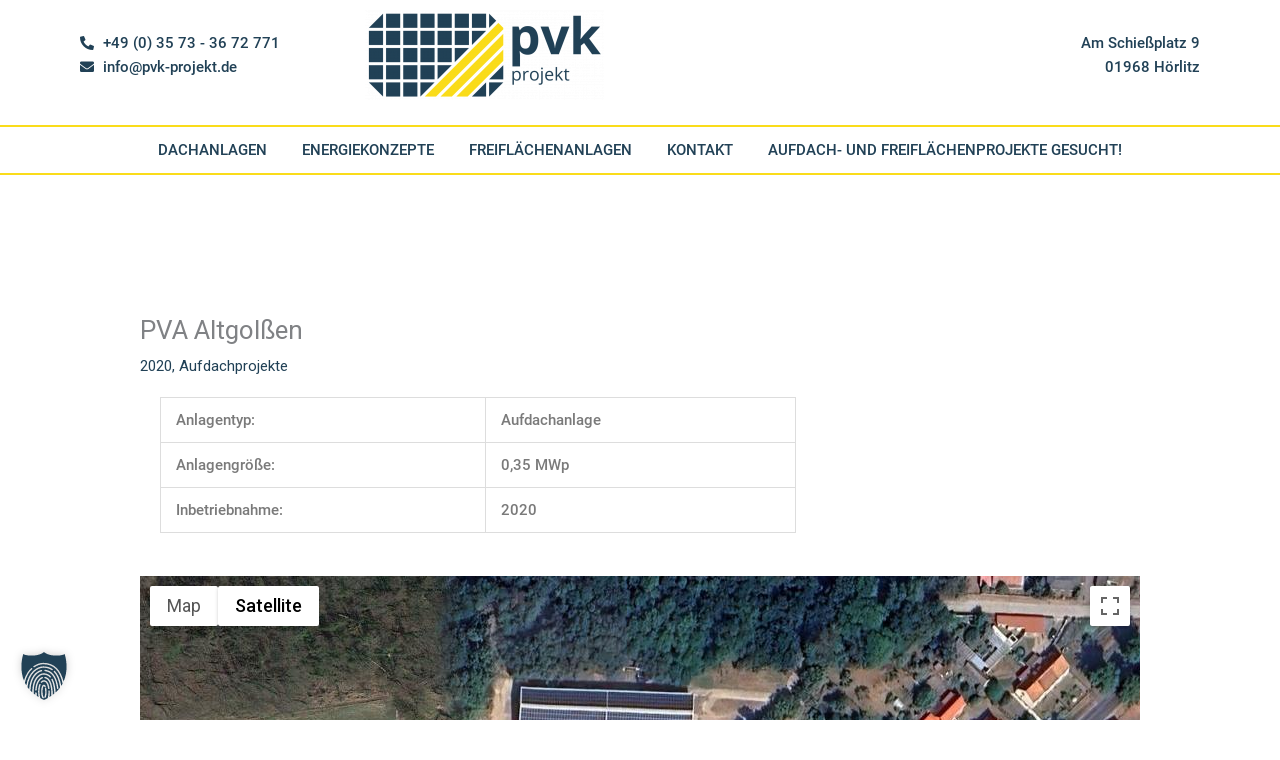

--- FILE ---
content_type: text/css
request_url: https://www.pvk-projekt.de/wp-content/uploads/elementor/css/post-44.css?ver=1764711103
body_size: 1686
content:
.elementor-44 .elementor-element.elementor-element-f520191:not(.elementor-motion-effects-element-type-background), .elementor-44 .elementor-element.elementor-element-f520191 > .elementor-motion-effects-container > .elementor-motion-effects-layer{background-color:#333333;}.elementor-44 .elementor-element.elementor-element-f520191{transition:background 0.3s, border 0.3s, border-radius 0.3s, box-shadow 0.3s;margin-top:3%;margin-bottom:0%;padding:2% 0% 0% 0%;}.elementor-44 .elementor-element.elementor-element-f520191 > .elementor-background-overlay{transition:background 0.3s, border-radius 0.3s, opacity 0.3s;}.elementor-widget-heading .elementor-heading-title{font-family:var( --e-global-typography-primary-font-family ), Sans-serif;font-weight:var( --e-global-typography-primary-font-weight );color:var( --e-global-color-primary );}.elementor-44 .elementor-element.elementor-element-9cc2a56 .elementor-heading-title{font-family:"Roboto_lokal", Sans-serif;font-size:1.3em;font-weight:600;text-transform:uppercase;color:#FFFFFF;}.elementor-widget-divider{--divider-color:var( --e-global-color-secondary );}.elementor-widget-divider .elementor-divider__text{color:var( --e-global-color-secondary );font-family:var( --e-global-typography-secondary-font-family ), Sans-serif;font-weight:var( --e-global-typography-secondary-font-weight );}.elementor-widget-divider.elementor-view-stacked .elementor-icon{background-color:var( --e-global-color-secondary );}.elementor-widget-divider.elementor-view-framed .elementor-icon, .elementor-widget-divider.elementor-view-default .elementor-icon{color:var( --e-global-color-secondary );border-color:var( --e-global-color-secondary );}.elementor-widget-divider.elementor-view-framed .elementor-icon, .elementor-widget-divider.elementor-view-default .elementor-icon svg{fill:var( --e-global-color-secondary );}.elementor-44 .elementor-element.elementor-element-f6199fe{--divider-border-style:solid;--divider-color:#E0E0E0;--divider-border-width:1px;}.elementor-44 .elementor-element.elementor-element-f6199fe .elementor-divider-separator{width:30%;margin:0 auto;margin-left:0;}.elementor-44 .elementor-element.elementor-element-f6199fe .elementor-divider{text-align:left;}.elementor-widget-form .elementor-field-group > label, .elementor-widget-form .elementor-field-subgroup label{color:var( --e-global-color-text );}.elementor-widget-form .elementor-field-group > label{font-family:var( --e-global-typography-text-font-family ), Sans-serif;font-weight:var( --e-global-typography-text-font-weight );}.elementor-widget-form .elementor-field-type-html{color:var( --e-global-color-text );font-family:var( --e-global-typography-text-font-family ), Sans-serif;font-weight:var( --e-global-typography-text-font-weight );}.elementor-widget-form .elementor-field-group .elementor-field{color:var( --e-global-color-text );}.elementor-widget-form .elementor-field-group .elementor-field, .elementor-widget-form .elementor-field-subgroup label{font-family:var( --e-global-typography-text-font-family ), Sans-serif;font-weight:var( --e-global-typography-text-font-weight );}.elementor-widget-form .elementor-button{font-family:var( --e-global-typography-accent-font-family ), Sans-serif;font-weight:var( --e-global-typography-accent-font-weight );}.elementor-widget-form .e-form__buttons__wrapper__button-next{background-color:var( --e-global-color-accent );}.elementor-widget-form .elementor-button[type="submit"]{background-color:var( --e-global-color-accent );}.elementor-widget-form .e-form__buttons__wrapper__button-previous{background-color:var( --e-global-color-accent );}.elementor-widget-form .elementor-message{font-family:var( --e-global-typography-text-font-family ), Sans-serif;font-weight:var( --e-global-typography-text-font-weight );}.elementor-widget-form .e-form__indicators__indicator, .elementor-widget-form .e-form__indicators__indicator__label{font-family:var( --e-global-typography-accent-font-family ), Sans-serif;font-weight:var( --e-global-typography-accent-font-weight );}.elementor-widget-form{--e-form-steps-indicator-inactive-primary-color:var( --e-global-color-text );--e-form-steps-indicator-active-primary-color:var( --e-global-color-accent );--e-form-steps-indicator-completed-primary-color:var( --e-global-color-accent );--e-form-steps-indicator-progress-color:var( --e-global-color-accent );--e-form-steps-indicator-progress-background-color:var( --e-global-color-text );--e-form-steps-indicator-progress-meter-color:var( --e-global-color-text );}.elementor-widget-form .e-form__indicators__indicator__progress__meter{font-family:var( --e-global-typography-accent-font-family ), Sans-serif;font-weight:var( --e-global-typography-accent-font-weight );}.elementor-44 .elementor-element.elementor-element-315a947 .elementor-field-group{padding-right:calc( 10px/2 );padding-left:calc( 10px/2 );margin-bottom:10px;}.elementor-44 .elementor-element.elementor-element-315a947 .elementor-form-fields-wrapper{margin-left:calc( -10px/2 );margin-right:calc( -10px/2 );margin-bottom:-10px;}.elementor-44 .elementor-element.elementor-element-315a947 .elementor-field-group.recaptcha_v3-bottomleft, .elementor-44 .elementor-element.elementor-element-315a947 .elementor-field-group.recaptcha_v3-bottomright{margin-bottom:0;}body.rtl .elementor-44 .elementor-element.elementor-element-315a947 .elementor-labels-inline .elementor-field-group > label{padding-left:0px;}body:not(.rtl) .elementor-44 .elementor-element.elementor-element-315a947 .elementor-labels-inline .elementor-field-group > label{padding-right:0px;}body .elementor-44 .elementor-element.elementor-element-315a947 .elementor-labels-above .elementor-field-group > label{padding-bottom:0px;}.elementor-44 .elementor-element.elementor-element-315a947 .elementor-field-type-html{padding-bottom:0px;}.elementor-44 .elementor-element.elementor-element-315a947 .elementor-field-group .elementor-field:not(.elementor-select-wrapper){background-color:#ffffff;}.elementor-44 .elementor-element.elementor-element-315a947 .elementor-field-group .elementor-select-wrapper select{background-color:#ffffff;}.elementor-44 .elementor-element.elementor-element-315a947 .e-form__buttons__wrapper__button-next{color:var( --e-global-color-primary );}.elementor-44 .elementor-element.elementor-element-315a947 .elementor-button[type="submit"]{color:var( --e-global-color-primary );}.elementor-44 .elementor-element.elementor-element-315a947 .elementor-button[type="submit"] svg *{fill:var( --e-global-color-primary );}.elementor-44 .elementor-element.elementor-element-315a947 .e-form__buttons__wrapper__button-previous{color:var( --e-global-color-primary );}.elementor-44 .elementor-element.elementor-element-315a947 .e-form__buttons__wrapper__button-next:hover{color:#ffffff;}.elementor-44 .elementor-element.elementor-element-315a947 .elementor-button[type="submit"]:hover{color:#ffffff;}.elementor-44 .elementor-element.elementor-element-315a947 .elementor-button[type="submit"]:hover svg *{fill:#ffffff;}.elementor-44 .elementor-element.elementor-element-315a947 .e-form__buttons__wrapper__button-previous:hover{color:#ffffff;}.elementor-44 .elementor-element.elementor-element-315a947{--e-form-steps-indicators-spacing:20px;--e-form-steps-indicator-padding:30px;--e-form-steps-indicator-inactive-secondary-color:#ffffff;--e-form-steps-indicator-active-secondary-color:#ffffff;--e-form-steps-indicator-completed-secondary-color:#ffffff;--e-form-steps-divider-width:1px;--e-form-steps-divider-gap:10px;}.elementor-44 .elementor-element.elementor-element-8ff79f7{text-align:center;}.elementor-44 .elementor-element.elementor-element-8ff79f7 .elementor-heading-title{font-family:"Roboto_lokal", Sans-serif;font-size:1.3em;font-weight:600;text-transform:uppercase;color:#FFFFFF;}.elementor-44 .elementor-element.elementor-element-3483d98{--divider-border-style:solid;--divider-color:#E0E0E0;--divider-border-width:1px;}.elementor-44 .elementor-element.elementor-element-3483d98 .elementor-divider-separator{width:30%;margin:0 auto;margin-center:0;}.elementor-44 .elementor-element.elementor-element-3483d98 .elementor-divider{text-align:center;}.elementor-widget-text-editor{font-family:var( --e-global-typography-text-font-family ), Sans-serif;font-weight:var( --e-global-typography-text-font-weight );color:var( --e-global-color-text );}.elementor-widget-text-editor.elementor-drop-cap-view-stacked .elementor-drop-cap{background-color:var( --e-global-color-primary );}.elementor-widget-text-editor.elementor-drop-cap-view-framed .elementor-drop-cap, .elementor-widget-text-editor.elementor-drop-cap-view-default .elementor-drop-cap{color:var( --e-global-color-primary );border-color:var( --e-global-color-primary );}.elementor-44 .elementor-element.elementor-element-b096bf6{font-family:"Roboto_lokal", Sans-serif;font-weight:400;line-height:30px;color:#F2F2F2;}.elementor-44 .elementor-element.elementor-element-a7ca2f0{text-align:center;}.elementor-44 .elementor-element.elementor-element-a7ca2f0 .elementor-heading-title{font-family:"Roboto_lokal", Sans-serif;font-size:1.3em;font-weight:600;text-transform:uppercase;color:#FFFFFF;}.elementor-44 .elementor-element.elementor-element-8c75bac{--divider-border-style:solid;--divider-color:#E0E0E0;--divider-border-width:1px;}.elementor-44 .elementor-element.elementor-element-8c75bac .elementor-divider-separator{width:30%;margin:0 auto;margin-center:0;}.elementor-44 .elementor-element.elementor-element-8c75bac .elementor-divider{text-align:center;}.elementor-44 .elementor-element.elementor-element-3279a03{font-family:"Roboto_lokal", Sans-serif;font-weight:400;line-height:30px;color:#F2F2F2;}.elementor-44 .elementor-element.elementor-element-e7daa32{text-align:center;}.elementor-44 .elementor-element.elementor-element-e7daa32 .elementor-heading-title{font-family:"Roboto_lokal", Sans-serif;font-size:1.3em;font-weight:600;text-transform:uppercase;color:#FFFFFF;}.elementor-44 .elementor-element.elementor-element-75428f5{--divider-border-style:solid;--divider-color:#E0E0E0;--divider-border-width:1px;}.elementor-44 .elementor-element.elementor-element-75428f5 .elementor-divider-separator{width:30%;margin:0 auto;margin-center:0;}.elementor-44 .elementor-element.elementor-element-75428f5 .elementor-divider{text-align:center;}.elementor-44 .elementor-element.elementor-element-15c25b0{font-family:"Roboto_lokal", Sans-serif;font-weight:400;line-height:30px;color:#F2F2F2;}.elementor-widget-image .widget-image-caption{color:var( --e-global-color-text );font-family:var( --e-global-typography-text-font-family ), Sans-serif;font-weight:var( --e-global-typography-text-font-weight );}.elementor-widget-button .elementor-button{background-color:var( --e-global-color-accent );font-family:var( --e-global-typography-accent-font-family ), Sans-serif;font-weight:var( --e-global-typography-accent-font-weight );}.elementor-44 .elementor-element.elementor-element-024dae0 .elementor-button{fill:var( --e-global-color-primary );color:var( --e-global-color-primary );}.elementor-44 .elementor-element.elementor-element-55522d3:not(.elementor-motion-effects-element-type-background), .elementor-44 .elementor-element.elementor-element-55522d3 > .elementor-motion-effects-container > .elementor-motion-effects-layer{background-color:#181818;}.elementor-44 .elementor-element.elementor-element-55522d3{transition:background 0.3s, border 0.3s, border-radius 0.3s, box-shadow 0.3s;padding:0% 0% 0% 0%;}.elementor-44 .elementor-element.elementor-element-55522d3 > .elementor-background-overlay{transition:background 0.3s, border-radius 0.3s, opacity 0.3s;}.elementor-44 .elementor-element.elementor-element-b10410a{padding:0px 0px 0px 0px;}.elementor-44 .elementor-element.elementor-element-86ec318 > .elementor-widget-container{margin:0px 0px -24px 0px;padding:0px 0px 0px 0px;}.elementor-44 .elementor-element.elementor-element-86ec318{font-family:"Roboto_lokal", Sans-serif;font-weight:400;color:#F2F2F2;}.elementor-widget-nav-menu .elementor-nav-menu .elementor-item{font-family:var( --e-global-typography-primary-font-family ), Sans-serif;font-weight:var( --e-global-typography-primary-font-weight );}.elementor-widget-nav-menu .elementor-nav-menu--main .elementor-item{color:var( --e-global-color-text );fill:var( --e-global-color-text );}.elementor-widget-nav-menu .elementor-nav-menu--main .elementor-item:hover,
					.elementor-widget-nav-menu .elementor-nav-menu--main .elementor-item.elementor-item-active,
					.elementor-widget-nav-menu .elementor-nav-menu--main .elementor-item.highlighted,
					.elementor-widget-nav-menu .elementor-nav-menu--main .elementor-item:focus{color:var( --e-global-color-accent );fill:var( --e-global-color-accent );}.elementor-widget-nav-menu .elementor-nav-menu--main:not(.e--pointer-framed) .elementor-item:before,
					.elementor-widget-nav-menu .elementor-nav-menu--main:not(.e--pointer-framed) .elementor-item:after{background-color:var( --e-global-color-accent );}.elementor-widget-nav-menu .e--pointer-framed .elementor-item:before,
					.elementor-widget-nav-menu .e--pointer-framed .elementor-item:after{border-color:var( --e-global-color-accent );}.elementor-widget-nav-menu{--e-nav-menu-divider-color:var( --e-global-color-text );}.elementor-widget-nav-menu .elementor-nav-menu--dropdown .elementor-item, .elementor-widget-nav-menu .elementor-nav-menu--dropdown  .elementor-sub-item{font-family:var( --e-global-typography-accent-font-family ), Sans-serif;font-weight:var( --e-global-typography-accent-font-weight );}.elementor-44 .elementor-element.elementor-element-772d155 .elementor-menu-toggle{margin:0 auto;}.elementor-44 .elementor-element.elementor-element-772d155 .elementor-nav-menu--main .elementor-item{color:var( --e-global-color-secondary );fill:var( --e-global-color-secondary );}.elementor-44 .elementor-element.elementor-element-772d155 .elementor-nav-menu--main .elementor-item:hover,
					.elementor-44 .elementor-element.elementor-element-772d155 .elementor-nav-menu--main .elementor-item.elementor-item-active,
					.elementor-44 .elementor-element.elementor-element-772d155 .elementor-nav-menu--main .elementor-item.highlighted,
					.elementor-44 .elementor-element.elementor-element-772d155 .elementor-nav-menu--main .elementor-item:focus{color:var( --e-global-color-accent );fill:var( --e-global-color-accent );}.elementor-44 .elementor-element.elementor-element-772d155 .elementor-nav-menu--main .elementor-item.elementor-item-active{color:var( --e-global-color-accent );}.elementor-widget .tippy-tooltip .tippy-content{text-align:center;}/* Start Custom Fonts CSS */@font-face {
	font-family: 'Roboto_lokal';
	font-style: normal;
	font-weight: normal;
	font-display: auto;
	src: url('https://www.pvk-projekt.de/wp-content/uploads/2022/08/Roboto-Regular.ttf') format('truetype');
}
@font-face {
	font-family: 'Roboto_lokal';
	font-style: italic;
	font-weight: normal;
	font-display: auto;
	src: url('https://www.pvk-projekt.de/wp-content/uploads/2022/08/Roboto-Italic.ttf') format('truetype');
}
@font-face {
	font-family: 'Roboto_lokal';
	font-style: normal;
	font-weight: 100;
	font-display: auto;
	src: url('https://www.pvk-projekt.de/wp-content/uploads/2022/08/Roboto-Thin.ttf') format('truetype');
}
@font-face {
	font-family: 'Roboto_lokal';
	font-style: italic;
	font-weight: 100;
	font-display: auto;
	src: url('https://www.pvk-projekt.de/wp-content/uploads/2022/08/Roboto-ThinItalic.ttf') format('truetype');
}
@font-face {
	font-family: 'Roboto_lokal';
	font-style: normal;
	font-weight: 200;
	font-display: auto;
	src: url('https://www.pvk-projekt.de/wp-content/uploads/2022/08/Roboto-Light.ttf') format('truetype');
}
@font-face {
	font-family: 'Roboto_lokal';
	font-style: italic;
	font-weight: 200;
	font-display: auto;
	src: url('https://www.pvk-projekt.de/wp-content/uploads/2022/08/Roboto-LightItalic.ttf') format('truetype');
}
@font-face {
	font-family: 'Roboto_lokal';
	font-style: normal;
	font-weight: 400;
	font-display: auto;
	src: url('https://www.pvk-projekt.de/wp-content/uploads/2022/08/Roboto-Medium.ttf') format('truetype');
}
@font-face {
	font-family: 'Roboto_lokal';
	font-style: italic;
	font-weight: 400;
	font-display: auto;
	src: url('https://www.pvk-projekt.de/wp-content/uploads/2022/08/Roboto-MediumItalic.ttf') format('truetype');
}
@font-face {
	font-family: 'Roboto_lokal';
	font-style: normal;
	font-weight: 600;
	font-display: auto;
	src: url('https://www.pvk-projekt.de/wp-content/uploads/2022/08/Roboto-Bold.ttf') format('truetype');
}
@font-face {
	font-family: 'Roboto_lokal';
	font-style: italic;
	font-weight: 600;
	font-display: auto;
	src: url('https://www.pvk-projekt.de/wp-content/uploads/2022/08/Roboto-BoldItalic.ttf') format('truetype');
}
@font-face {
	font-family: 'Roboto_lokal';
	font-style: normal;
	font-weight: 900;
	font-display: auto;
	src: url('https://www.pvk-projekt.de/wp-content/uploads/2022/08/Roboto-Black.ttf') format('truetype');
}
@font-face {
	font-family: 'Roboto_lokal';
	font-style: italic;
	font-weight: 900;
	font-display: auto;
	src: url('https://www.pvk-projekt.de/wp-content/uploads/2022/08/Roboto-BlackItalic.ttf') format('truetype');
}
/* End Custom Fonts CSS */

--- FILE ---
content_type: text/css
request_url: https://www.pvk-projekt.de/wp-content/uploads/elementor/css/post-23.css?ver=1764711103
body_size: 1091
content:
.elementor-23 .elementor-element.elementor-element-5387acc:not(.elementor-motion-effects-element-type-background), .elementor-23 .elementor-element.elementor-element-5387acc > .elementor-motion-effects-container > .elementor-motion-effects-layer{background-color:#FFFFFF;}.elementor-23 .elementor-element.elementor-element-5387acc{transition:background 0.3s, border 0.3s, border-radius 0.3s, box-shadow 0.3s;}.elementor-23 .elementor-element.elementor-element-5387acc > .elementor-background-overlay{transition:background 0.3s, border-radius 0.3s, opacity 0.3s;}.elementor-23 .elementor-element.elementor-element-b404c14{padding:0px 0px 0px 0px;}.elementor-bc-flex-widget .elementor-23 .elementor-element.elementor-element-54c0ed4.elementor-column .elementor-widget-wrap{align-items:center;}.elementor-23 .elementor-element.elementor-element-54c0ed4.elementor-column.elementor-element[data-element_type="column"] > .elementor-widget-wrap.elementor-element-populated{align-content:center;align-items:center;}.elementor-widget-icon-list .elementor-icon-list-item:not(:last-child):after{border-color:var( --e-global-color-text );}.elementor-widget-icon-list .elementor-icon-list-icon i{color:var( --e-global-color-primary );}.elementor-widget-icon-list .elementor-icon-list-icon svg{fill:var( --e-global-color-primary );}.elementor-widget-icon-list .elementor-icon-list-item > .elementor-icon-list-text, .elementor-widget-icon-list .elementor-icon-list-item > a{font-family:var( --e-global-typography-text-font-family ), Sans-serif;font-weight:var( --e-global-typography-text-font-weight );}.elementor-widget-icon-list .elementor-icon-list-text{color:var( --e-global-color-secondary );}.elementor-23 .elementor-element.elementor-element-4a2756f .elementor-icon-list-icon i{color:var( --e-global-color-primary );transition:color 0.3s;}.elementor-23 .elementor-element.elementor-element-4a2756f .elementor-icon-list-icon svg{fill:var( --e-global-color-primary );transition:fill 0.3s;}.elementor-23 .elementor-element.elementor-element-4a2756f .elementor-icon-list-item:hover .elementor-icon-list-icon i{color:var( --e-global-color-text );}.elementor-23 .elementor-element.elementor-element-4a2756f .elementor-icon-list-item:hover .elementor-icon-list-icon svg{fill:var( --e-global-color-text );}.elementor-23 .elementor-element.elementor-element-4a2756f{--e-icon-list-icon-size:14px;--icon-vertical-offset:0px;}.elementor-23 .elementor-element.elementor-element-4a2756f .elementor-icon-list-text{color:var( --e-global-color-primary );transition:color 0.3s;}.elementor-23 .elementor-element.elementor-element-4a2756f .elementor-icon-list-item:hover .elementor-icon-list-text{color:var( --e-global-color-text );}.elementor-widget-image .widget-image-caption{color:var( --e-global-color-text );font-family:var( --e-global-typography-text-font-family ), Sans-serif;font-weight:var( --e-global-typography-text-font-weight );}.elementor-bc-flex-widget .elementor-23 .elementor-element.elementor-element-07d8edc.elementor-column .elementor-widget-wrap{align-items:center;}.elementor-23 .elementor-element.elementor-element-07d8edc.elementor-column.elementor-element[data-element_type="column"] > .elementor-widget-wrap.elementor-element-populated{align-content:center;align-items:center;}.elementor-23 .elementor-element.elementor-element-dd8a573 .elementor-icon-list-icon i{color:var( --e-global-color-primary );transition:color 0.3s;}.elementor-23 .elementor-element.elementor-element-dd8a573 .elementor-icon-list-icon svg{fill:var( --e-global-color-primary );transition:fill 0.3s;}.elementor-23 .elementor-element.elementor-element-dd8a573 .elementor-icon-list-item:hover .elementor-icon-list-icon i{color:var( --e-global-color-text );}.elementor-23 .elementor-element.elementor-element-dd8a573 .elementor-icon-list-item:hover .elementor-icon-list-icon svg{fill:var( --e-global-color-text );}.elementor-23 .elementor-element.elementor-element-dd8a573{--e-icon-list-icon-size:14px;--icon-vertical-offset:0px;}.elementor-23 .elementor-element.elementor-element-dd8a573 .elementor-icon-list-text{color:var( --e-global-color-primary );transition:color 0.3s;}.elementor-23 .elementor-element.elementor-element-dd8a573 .elementor-icon-list-item:hover .elementor-icon-list-text{color:var( --e-global-color-text );}.elementor-23 .elementor-element.elementor-element-246d17f:not(.elementor-motion-effects-element-type-background), .elementor-23 .elementor-element.elementor-element-246d17f > .elementor-motion-effects-container > .elementor-motion-effects-layer{background-color:#FFFFFF;}.elementor-23 .elementor-element.elementor-element-246d17f{transition:background 0.3s, border 0.3s, border-radius 0.3s, box-shadow 0.3s;padding:15px 0px 0px 0px;}.elementor-23 .elementor-element.elementor-element-246d17f > .elementor-background-overlay{transition:background 0.3s, border-radius 0.3s, opacity 0.3s;}.elementor-widget-nav-menu .elementor-nav-menu .elementor-item{font-family:var( --e-global-typography-primary-font-family ), Sans-serif;font-weight:var( --e-global-typography-primary-font-weight );}.elementor-widget-nav-menu .elementor-nav-menu--main .elementor-item{color:var( --e-global-color-text );fill:var( --e-global-color-text );}.elementor-widget-nav-menu .elementor-nav-menu--main .elementor-item:hover,
					.elementor-widget-nav-menu .elementor-nav-menu--main .elementor-item.elementor-item-active,
					.elementor-widget-nav-menu .elementor-nav-menu--main .elementor-item.highlighted,
					.elementor-widget-nav-menu .elementor-nav-menu--main .elementor-item:focus{color:var( --e-global-color-accent );fill:var( --e-global-color-accent );}.elementor-widget-nav-menu .elementor-nav-menu--main:not(.e--pointer-framed) .elementor-item:before,
					.elementor-widget-nav-menu .elementor-nav-menu--main:not(.e--pointer-framed) .elementor-item:after{background-color:var( --e-global-color-accent );}.elementor-widget-nav-menu .e--pointer-framed .elementor-item:before,
					.elementor-widget-nav-menu .e--pointer-framed .elementor-item:after{border-color:var( --e-global-color-accent );}.elementor-widget-nav-menu{--e-nav-menu-divider-color:var( --e-global-color-text );}.elementor-widget-nav-menu .elementor-nav-menu--dropdown .elementor-item, .elementor-widget-nav-menu .elementor-nav-menu--dropdown  .elementor-sub-item{font-family:var( --e-global-typography-accent-font-family ), Sans-serif;font-weight:var( --e-global-typography-accent-font-weight );}.elementor-23 .elementor-element.elementor-element-afbbc58 > .elementor-widget-container{border-style:solid;border-width:2px 0px 2px 0px;border-color:var( --e-global-color-accent );}.elementor-23 .elementor-element.elementor-element-afbbc58 .elementor-menu-toggle{margin:0 auto;background-color:#FFFFFF;}.elementor-23 .elementor-element.elementor-element-afbbc58 .elementor-nav-menu .elementor-item{font-family:"Roboto_lokal", Sans-serif;font-weight:400;text-transform:uppercase;}.elementor-23 .elementor-element.elementor-element-afbbc58 .elementor-nav-menu--main .elementor-item{color:var( --e-global-color-primary );fill:var( --e-global-color-primary );padding-left:10px;padding-right:10px;}.elementor-23 .elementor-element.elementor-element-afbbc58 .elementor-nav-menu--main .elementor-item:hover,
					.elementor-23 .elementor-element.elementor-element-afbbc58 .elementor-nav-menu--main .elementor-item.elementor-item-active,
					.elementor-23 .elementor-element.elementor-element-afbbc58 .elementor-nav-menu--main .elementor-item.highlighted,
					.elementor-23 .elementor-element.elementor-element-afbbc58 .elementor-nav-menu--main .elementor-item:focus{color:var( --e-global-color-primary );fill:var( --e-global-color-primary );}.elementor-23 .elementor-element.elementor-element-afbbc58 .elementor-nav-menu--main:not(.e--pointer-framed) .elementor-item:before,
					.elementor-23 .elementor-element.elementor-element-afbbc58 .elementor-nav-menu--main:not(.e--pointer-framed) .elementor-item:after{background-color:var( --e-global-color-accent );}.elementor-23 .elementor-element.elementor-element-afbbc58 .e--pointer-framed .elementor-item:before,
					.elementor-23 .elementor-element.elementor-element-afbbc58 .e--pointer-framed .elementor-item:after{border-color:var( --e-global-color-accent );}.elementor-23 .elementor-element.elementor-element-afbbc58 .elementor-nav-menu--main .elementor-item.elementor-item-active{color:var( --e-global-color-text );}.elementor-23 .elementor-element.elementor-element-afbbc58 .elementor-nav-menu--main:not(.e--pointer-framed) .elementor-item.elementor-item-active:before,
					.elementor-23 .elementor-element.elementor-element-afbbc58 .elementor-nav-menu--main:not(.e--pointer-framed) .elementor-item.elementor-item-active:after{background-color:var( --e-global-color-accent );}.elementor-23 .elementor-element.elementor-element-afbbc58 .e--pointer-framed .elementor-item.elementor-item-active:before,
					.elementor-23 .elementor-element.elementor-element-afbbc58 .e--pointer-framed .elementor-item.elementor-item-active:after{border-color:var( --e-global-color-accent );}.elementor-23 .elementor-element.elementor-element-afbbc58 .e--pointer-framed .elementor-item:before{border-width:1px;}.elementor-23 .elementor-element.elementor-element-afbbc58 .e--pointer-framed.e--animation-draw .elementor-item:before{border-width:0 0 1px 1px;}.elementor-23 .elementor-element.elementor-element-afbbc58 .e--pointer-framed.e--animation-draw .elementor-item:after{border-width:1px 1px 0 0;}.elementor-23 .elementor-element.elementor-element-afbbc58 .e--pointer-framed.e--animation-corners .elementor-item:before{border-width:1px 0 0 1px;}.elementor-23 .elementor-element.elementor-element-afbbc58 .e--pointer-framed.e--animation-corners .elementor-item:after{border-width:0 1px 1px 0;}.elementor-23 .elementor-element.elementor-element-afbbc58 .e--pointer-underline .elementor-item:after,
					 .elementor-23 .elementor-element.elementor-element-afbbc58 .e--pointer-overline .elementor-item:before,
					 .elementor-23 .elementor-element.elementor-element-afbbc58 .e--pointer-double-line .elementor-item:before,
					 .elementor-23 .elementor-element.elementor-element-afbbc58 .e--pointer-double-line .elementor-item:after{height:1px;}.elementor-23 .elementor-element.elementor-element-afbbc58{--e-nav-menu-horizontal-menu-item-margin:calc( 15px / 2 );}.elementor-23 .elementor-element.elementor-element-afbbc58 .elementor-nav-menu--main:not(.elementor-nav-menu--layout-horizontal) .elementor-nav-menu > li:not(:last-child){margin-bottom:15px;}.elementor-widget .tippy-tooltip .tippy-content{text-align:center;}@media(max-width:767px){.elementor-23 .elementor-element.elementor-element-afbbc58 > .elementor-widget-container{margin:0% 0% 0% 0%;}}@media(max-width:1024px) and (min-width:768px){.elementor-23 .elementor-element.elementor-element-54c0ed4{width:26%;}.elementor-23 .elementor-element.elementor-element-1299b11{width:48%;}.elementor-23 .elementor-element.elementor-element-07d8edc{width:26%;}}

--- FILE ---
content_type: text/css
request_url: https://www.pvk-projekt.de/wp-content/uploads/elementor/css/post-15.css?ver=1764711103
body_size: 241
content:
.elementor-kit-15{--e-global-color-primary:#214156;--e-global-color-secondary:#FFFFFF;--e-global-color-text:#7A7A7A;--e-global-color-accent:#FADC1A;--e-global-typography-primary-font-family:"Roboto_lokal";--e-global-typography-primary-font-weight:600;--e-global-typography-secondary-font-family:"Roboto_lokal";--e-global-typography-secondary-font-weight:400;--e-global-typography-text-font-family:"Roboto_lokal";--e-global-typography-text-font-weight:400;--e-global-typography-accent-font-family:"Roboto_lokal";--e-global-typography-accent-font-weight:400;}.elementor-kit-15 e-page-transition{background-color:#FFBC7D;}.elementor-section.elementor-section-boxed > .elementor-container{max-width:1140px;}.e-con{--container-max-width:1140px;}.elementor-widget:not(:last-child){margin-block-end:20px;}.elementor-element{--widgets-spacing:20px 20px;--widgets-spacing-row:20px;--widgets-spacing-column:20px;}{}h1.entry-title{display:var(--page-title-display);}@media(max-width:1024px){.elementor-section.elementor-section-boxed > .elementor-container{max-width:1024px;}.e-con{--container-max-width:1024px;}}@media(max-width:767px){.elementor-section.elementor-section-boxed > .elementor-container{max-width:767px;}.e-con{--container-max-width:767px;}}

--- FILE ---
content_type: text/css
request_url: https://www.pvk-projekt.de/wp-content/uploads/elementor/css/post-312.css?ver=1764714884
body_size: 224
content:
.elementor-widget-text-editor{font-family:var( --e-global-typography-text-font-family ), Sans-serif;font-weight:var( --e-global-typography-text-font-weight );color:var( --e-global-color-text );}.elementor-widget-text-editor.elementor-drop-cap-view-stacked .elementor-drop-cap{background-color:var( --e-global-color-primary );}.elementor-widget-text-editor.elementor-drop-cap-view-framed .elementor-drop-cap, .elementor-widget-text-editor.elementor-drop-cap-view-default .elementor-drop-cap{color:var( --e-global-color-primary );border-color:var( --e-global-color-primary );}.elementor-widget-uael-google-map .gm-style .uael-infowindow-title{font-family:var( --e-global-typography-text-font-family ), Sans-serif;font-weight:var( --e-global-typography-text-font-weight );}.elementor-312 .elementor-element.elementor-element-6d2ed09 .uael-google-map{height:500px;}.elementor-312 .elementor-element.elementor-element-6d2ed09 .gm-style .uael-infowindow-description{margin-top:5px;}.elementor-312 .elementor-element.elementor-element-6d2ed09 .gm-style .uael-infowindow-title{font-weight:bold;}.elementor-widget .tippy-tooltip .tippy-content{text-align:center;}@media(min-width:768px){.elementor-312 .elementor-element.elementor-element-437cbd8{width:67.042%;}.elementor-312 .elementor-element.elementor-element-d582f6d{width:32.909%;}}